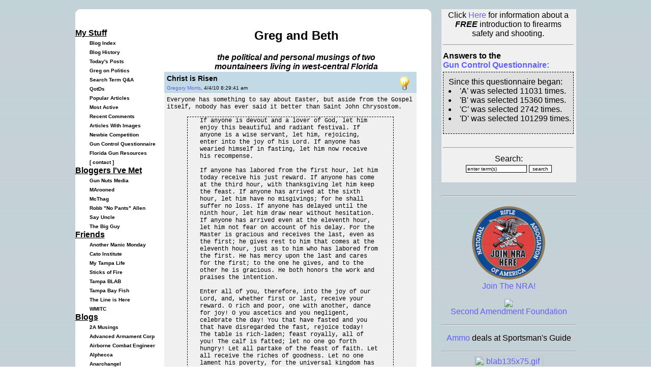

--- FILE ---
content_type: text/html; charset=ISO-8859-1
request_url: http://www.gregandbeth.com/blog/index.php?action=view&id=2280
body_size: 85342
content:
<html>
<head>
<meta name="verify-v1" content="yItNKDTW/oXI/Rg9g0S92KmnhfcL1a5tcNLqKGySfX8=" >
<META NAME="DESCRIPTION" CONTENT="West By God, Greg and Beth Morris's Personal Website, Florida-based pro-gun and second amendment rights blog">
<META NAME="KEYWORDS"    CONTENT="Morgantown, West Virginia, Florida, Gregory Morris, gregandbeth, 
      blog, image gallery, pictures, 
      Guns, Gun, SKS, Mosin Nagant, M44, Bersa, .380, pro-gun, Kel-Tec, .32, ACP, 7.62, 7.62x54, 7.62x39, mossberg, 12ga,
      2A, second amendment, liberty, freedom, rights, firearms, gun law">
<META http-equiv="Page-Enter" content="progid:DXImageTransform.Microsoft.GradientWipe(GradientSize=.50,wipeStyle=1,motion='forward')">
<title>{Greg and Beth}</title>
<link rel="stylesheet" href="/blog/templates/flat/template.blue.css" type="text/css">
<link rel="shortcut icon" href="/favicon.ico" type="image/x-icon">
<style type="text/css">
.hiddenBox {display:none; left:20px; position:relative;}
@media print {.hiddenBox {display:block;}}
.vBox {display:block}
@media print {.vBox {display:block}}
</style>
<script language="JavaScript" type="text/javascript">
<!-- //
function openClose(theID, theIDc) {
  if (document.getElementById(theID).style.display == "block")
  {
    document.getElementById(theID).style.display = "none";
    document.getElementById(theIDc).style.display = "block";
  }
  else
  {
    document.getElementById(theID).style.display = "block";
    document.getElementById(theIDc).style.display = "none";
  }
}
// -->
</script></head>
<body bgcolor="#ffffff" background="/images/theme/blog/background.gif" >
<table border="0" align="center" cellspacing="0" cellpadding="10"><tr valign="top"><td>
<table cellspacing="0" cellpadding="0" width="700" align="center" border="0">
  <tr valign="bottom">
      <td width="20"><img src="/images/theme/blog/ul1.gif" border="0"></td>
      <td width="100%"><img src="/images/theme/blog/clear.gif" border="0" width="660" height="20"></td>
      <td width="20"><img src="/images/theme/blog/ur1.gif"></td>
  </tr>
</table>
<table cellspacing="0" cellpadding="0" width="700" align="center" bgcolor="#FFFFFF" border="0">
<!--  <tr valign="top">
    <td><center><a href="/blog/aboutme.php"><img border="0" src="/images/aboutme.jpg"><br><font size="-2">About Me</a></font></center></td>
    <td colspan="2" align="left" nowrap><center><a href="/blog"><img border="0"
 src="/images/theme/blog/title.gif"></a></center></td>
  </tr> -->
  <tr>
    <td colspan="3" align="left">
	<table cellpadding="0" cellspacing="0">
	  <tr>
	    <td width="45">&nbsp;</td>
	    <td width="130" align="right"><img src="/images/theme/blog/clear.gif" width="130" height="10"></td>
	    <td align="center" width="525"></td>
          </tr>
	</table>
    </td>
  </tr>
</table>
<table cellspacing="0" cellpadding="0" width="700" border="0" align="center">
<tr>
  <td valign="top" nowrap bgcolor="#FFFFFF">
	<table cellspacing="0" cellpadding="0" width="100%" bgcolor="#FFFFFF" border="0">
	    <tr bgcolor="" nowrap align="left"><td><b class="textblackb"><u>My Stuff</u></b></td></tr>        <tr><td nowrap align="left"
                onmouseover="this.bgColor=\'#c2dae6\'"
                onmouseout="this.bgColor=\'#ffffff\'"
                onclick="document.location.href=\'/blog/\'">
        <a href="/blog/" >
        <li class="textwhite">
        <b class="textblackb"><font size="-3">&nbsp;&nbsp;Blog Index</font></b></a></td></tr>        <tr><td nowrap align="left"
                onmouseover="this.bgColor=\'#c2dae6\'"
                onmouseout="this.bgColor=\'#ffffff\'"
                onclick="document.location.href=\'/blog/index.php?action=history\'">
        <a href="/blog/index.php?action=history" >
        <li class="textwhite">
        <b class="textblackb"><font size="-3">&nbsp;&nbsp;Blog History</font></b></a></td></tr>        <tr><td nowrap align="left"
                onmouseover="this.bgColor=\'#c2dae6\'"
                onmouseout="this.bgColor=\'#ffffff\'"
                onclick="document.location.href=\'/blog/index.php?action=oneday&bdate=01-17-2026\'">
        <a href="/blog/index.php?action=oneday&bdate=01-17-2026" >
        <li class="textwhite">
        <b class="textblackb"><font size="-3">&nbsp;&nbsp;Today's Posts</font></b></a></td></tr>        <tr><td nowrap align="left"
                onmouseover="this.bgColor=\'#c2dae6\'"
                onmouseout="this.bgColor=\'#ffffff\'"
                onclick="document.location.href=\'/blog/index.php?action=search&searchString=Politics%28\'">
        <a href="/blog/index.php?action=search&searchString=Politics%28" >
        <li class="textwhite">
        <b class="textblackb"><font size="-3">&nbsp;&nbsp;Greg on Politics</font></b></a></td></tr>        <tr><td nowrap align="left"
                onmouseover="this.bgColor=\'#c2dae6\'"
                onmouseout="this.bgColor=\'#ffffff\'"
                onclick="document.location.href=\'/blog/index.php?action=search&searchString=Search+Term+Q%26A\'">
        <a href="/blog/index.php?action=search&searchString=Search+Term+Q%26A" >
        <li class="textwhite">
        <b class="textblackb"><font size="-3">&nbsp;&nbsp;Search Term Q&A</font></b></a></td></tr>        <tr><td nowrap align="left"
                onmouseover="this.bgColor=\'#c2dae6\'"
                onmouseout="this.bgColor=\'#ffffff\'"
                onclick="document.location.href=\'/blog/index.php?action=search&searchString=qotd:\'">
        <a href="/blog/index.php?action=search&searchString=qotd:" >
        <li class="textwhite">
        <b class="textblackb"><font size="-3">&nbsp;&nbsp;QotDs</font></b></a></td></tr>        <tr><td nowrap align="left"
                onmouseover="this.bgColor=\'#c2dae6\'"
                onmouseout="this.bgColor=\'#ffffff\'"
                onclick="document.location.href=\'/blog/index.php?action=top5\'">
        <a href="/blog/index.php?action=top5" >
        <li class="textwhite">
        <b class="textblackb"><font size="-3">&nbsp;&nbsp;Popular Articles</font></b></a></td></tr>        <tr><td nowrap align="left"
                onmouseover="this.bgColor=\'#c2dae6\'"
                onmouseout="this.bgColor=\'#ffffff\'"
                onclick="document.location.href=\'/blog/index.php?action=mostactive\'">
        <a href="/blog/index.php?action=mostactive" >
        <li class="textwhite">
        <b class="textblackb"><font size="-3">&nbsp;&nbsp;Most Active</font></b></a></td></tr>        <tr><td nowrap align="left"
                onmouseover="this.bgColor=\'#c2dae6\'"
                onmouseout="this.bgColor=\'#ffffff\'"
                onclick="document.location.href=\'/blog/index.php?action=recentcomments\'">
        <a href="/blog/index.php?action=recentcomments" >
        <li class="textwhite">
        <b class="textblackb"><font size="-3">&nbsp;&nbsp;Recent Comments</font></b></a></td></tr>        <tr><td nowrap align="left"
                onmouseover="this.bgColor=\'#c2dae6\'"
                onmouseout="this.bgColor=\'#ffffff\'"
                onclick="document.location.href=\'/blog/index.php?action=images\'">
        <a href="/blog/index.php?action=images" >
        <li class="textwhite">
        <b class="textblackb"><font size="-3">&nbsp;&nbsp;Articles With Images</font></b></a></td></tr>        <tr><td nowrap align="left"
                onmouseover="this.bgColor=\'#c2dae6\'"
                onmouseout="this.bgColor=\'#ffffff\'"
                onclick="document.location.href=\'/blog/newbie-competition.php\'">
        <a href="/blog/newbie-competition.php" >
        <li class="textwhite">
        <b class="textblackb"><font size="-3">&nbsp;&nbsp;Newbie Competition</font></b></a></td></tr>        <tr><td nowrap align="left"
                onmouseover="this.bgColor=\'#c2dae6\'"
                onmouseout="this.bgColor=\'#ffffff\'"
                onclick="document.location.href=\'/blog/gun-control-questions.php\'">
        <a href="/blog/gun-control-questions.php" >
        <li class="textwhite">
        <b class="textblackb"><font size="-3">&nbsp;&nbsp;Gun Control Questionnaire</font></b></a></td></tr>        <tr><td nowrap align="left"
                onmouseover="this.bgColor=\'#c2dae6\'"
                onmouseout="this.bgColor=\'#ffffff\'"
                onclick="document.location.href=\'/blog/flfirearms.php\'">
        <a href="/blog/flfirearms.php" >
        <li class="textwhite">
        <b class="textblackb"><font size="-3">&nbsp;&nbsp;Florida Gun Resources</font></b></a></td></tr>        <tr><td nowrap align="left"
                onmouseover="this.bgColor=\'#c2dae6\'"
                onmouseout="this.bgColor=\'#ffffff\'"
                onclick="document.location.href=\'mailto:gextyr{at}gmail{dot}com\'">
        <a href="mailto:gextyr{at}gmail{dot}com" >
        <li class="textwhite">
        <b class="textblackb"><font size="-3">&nbsp;&nbsp;<b>[</b> contact <b>]</b></font></b></a></td></tr>    <tr bgcolor="" nowrap align="left"><td><b class="textblackb"><u>Bloggers I've Met</u></b></td></tr>        <tr><td nowrap align="left"
                onmouseover="this.bgColor=\'#c2dae6\'"
                onmouseout="this.bgColor=\'#ffffff\'"
                onclick="document.location.href=\'http://gunnuts.net/\'">
        <a href="http://gunnuts.net/"  target="_new">
        <li class="textwhite">
        <b class="textblackb"><font size="-3">&nbsp;&nbsp;Gun Nuts Media</font></b></a></td></tr>        <tr><td nowrap align="left"
                onmouseover="this.bgColor=\'#c2dae6\'"
                onmouseout="this.bgColor=\'#ffffff\'"
                onclick="document.location.href=\'http://stuckinmassachusetts.blogspot.com\'">
        <a href="http://stuckinmassachusetts.blogspot.com"  target="_new">
        <li class="textwhite">
        <b class="textblackb"><font size="-3">&nbsp;&nbsp;MArooned</font></b></a></td></tr>        <tr><td nowrap align="left"
                onmouseover="this.bgColor=\'#c2dae6\'"
                onmouseout="this.bgColor=\'#ffffff\'"
                onclick="document.location.href=\'http://mcthag.livejournal.com/\'">
        <a href="http://mcthag.livejournal.com/"  target="_new">
        <li class="textwhite">
        <b class="textblackb"><font size="-3">&nbsp;&nbsp;McThag</font></b></a></td></tr>        <tr><td nowrap align="left"
                onmouseover="this.bgColor=\'#c2dae6\'"
                onmouseout="this.bgColor=\'#ffffff\'"
                onclick="document.location.href=\'http://blog.robballen.com\'">
        <a href="http://blog.robballen.com"  target="_new">
        <li class="textwhite">
        <b class="textblackb"><font size="-3">&nbsp;&nbsp;Robb "No Pants" Allen</font></b></a></td></tr>        <tr><td nowrap align="left"
                onmouseover="this.bgColor=\'#c2dae6\'"
                onmouseout="this.bgColor=\'#ffffff\'"
                onclick="document.location.href=\'http://www.saysuncle.com/\'">
        <a href="http://www.saysuncle.com/"  target="_new">
        <li class="textwhite">
        <b class="textblackb"><font size="-3">&nbsp;&nbsp;Say Uncle</font></b></a></td></tr>        <tr><td nowrap align="left"
                onmouseover="this.bgColor=\'#c2dae6\'"
                onmouseout="this.bgColor=\'#ffffff\'"
                onclick="document.location.href=\'http://l2uj.blogspot.com/\'">
        <a href="http://l2uj.blogspot.com/"  target="_new">
        <li class="textwhite">
        <b class="textblackb"><font size="-3">&nbsp;&nbsp;The Big Guy</font></b></a></td></tr>    <tr bgcolor="" nowrap align="left"><td><b class="textblackb"><u>Friends</u></b></td></tr>        <tr><td nowrap align="left"
                onmouseover="this.bgColor=\'#c2dae6\'"
                onmouseout="this.bgColor=\'#ffffff\'"
                onclick="document.location.href=\'http://www.anothermanicmonday.com/\'">
        <a href="http://www.anothermanicmonday.com/"  target="_new">
        <li class="textwhite">
        <b class="textblackb"><font size="-3">&nbsp;&nbsp;Another Manic Monday</font></b></a></td></tr>        <tr><td nowrap align="left"
                onmouseover="this.bgColor=\'#c2dae6\'"
                onmouseout="this.bgColor=\'#ffffff\'"
                onclick="document.location.href=\'http://www.cato-at-liberty.org/\'">
        <a href="http://www.cato-at-liberty.org/"  target="_new">
        <li class="textwhite">
        <b class="textblackb"><font size="-3">&nbsp;&nbsp;Cato Institute</font></b></a></td></tr>        <tr><td nowrap align="left"
                onmouseover="this.bgColor=\'#c2dae6\'"
                onmouseout="this.bgColor=\'#ffffff\'"
                onclick="document.location.href=\'http://www.mytampalife.com/\'">
        <a href="http://www.mytampalife.com/"  target="_new">
        <li class="textwhite">
        <b class="textblackb"><font size="-3">&nbsp;&nbsp;My Tampa Life</font></b></a></td></tr>        <tr><td nowrap align="left"
                onmouseover="this.bgColor=\'#c2dae6\'"
                onmouseout="this.bgColor=\'#ffffff\'"
                onclick="document.location.href=\'http://www.sticksoffire.com/\'">
        <a href="http://www.sticksoffire.com/"  target="_new">
        <li class="textwhite">
        <b class="textblackb"><font size="-3">&nbsp;&nbsp;Sticks of Fire</font></b></a></td></tr>        <tr><td nowrap align="left"
                onmouseover="this.bgColor=\'#c2dae6\'"
                onmouseout="this.bgColor=\'#ffffff\'"
                onclick="document.location.href=\'http://www.tampablab.com/\'">
        <a href="http://www.tampablab.com/"  target="_new">
        <li class="textwhite">
        <b class="textblackb"><font size="-3">&nbsp;&nbsp;Tampa BLAB</font></b></a></td></tr>        <tr><td nowrap align="left"
                onmouseover="this.bgColor=\'#c2dae6\'"
                onmouseout="this.bgColor=\'#ffffff\'"
                onclick="document.location.href=\'http://tampabayfish.com/\'">
        <a href="http://tampabayfish.com/"  target="_new">
        <li class="textwhite">
        <b class="textblackb"><font size="-3">&nbsp;&nbsp;Tampa Bay Fish</font></b></a></td></tr>        <tr><td nowrap align="left"
                onmouseover="this.bgColor=\'#c2dae6\'"
                onmouseout="this.bgColor=\'#ffffff\'"
                onclick="document.location.href=\'http://thelineishere.org/\'">
        <a href="http://thelineishere.org/"  target="_new">
        <li class="textwhite">
        <b class="textblackb"><font size="-3">&nbsp;&nbsp;The Line is Here</font></b></a></td></tr>        <tr><td nowrap align="left"
                onmouseover="this.bgColor=\'#c2dae6\'"
                onmouseout="this.bgColor=\'#ffffff\'"
                onclick="document.location.href=\'http://www.wemustignitethiscouch.com\'">
        <a href="http://www.wemustignitethiscouch.com"  target="_new">
        <li class="textwhite">
        <b class="textblackb"><font size="-3">&nbsp;&nbsp;WMITC</font></b></a></td></tr>    <tr bgcolor="" nowrap align="left"><td><b class="textblackb"><u>Blogs</u></b></td></tr>        <tr><td nowrap align="left"
                onmouseover="this.bgColor=\'#c2dae6\'"
                onmouseout="this.bgColor=\'#ffffff\'"
                onclick="document.location.href=\'http://2amusing.wordpress.com/\'">
        <a href="http://2amusing.wordpress.com/"  target="_new">
        <li class="textwhite">
        <b class="textblackb"><font size="-3">&nbsp;&nbsp;2A Musings</font></b></a></td></tr>        <tr><td nowrap align="left"
                onmouseover="this.bgColor=\'#c2dae6\'"
                onmouseout="this.bgColor=\'#ffffff\'"
                onclick="document.location.href=\'http://www.aacblog.com\'">
        <a href="http://www.aacblog.com"  target="_new">
        <li class="textwhite">
        <b class="textblackb"><font size="-3">&nbsp;&nbsp;Advanced Armament Corp</font></b></a></td></tr>        <tr><td nowrap align="left"
                onmouseover="this.bgColor=\'#c2dae6\'"
                onmouseout="this.bgColor=\'#ffffff\'"
                onclick="document.location.href=\'http://airbornecombatengineer.typepad.com\'">
        <a href="http://airbornecombatengineer.typepad.com"  target="_new">
        <li class="textwhite">
        <b class="textblackb"><font size="-3">&nbsp;&nbsp;Airborne Combat Engineer</font></b></a></td></tr>        <tr><td nowrap align="left"
                onmouseover="this.bgColor=\'#c2dae6\'"
                onmouseout="this.bgColor=\'#ffffff\'"
                onclick="document.location.href=\'http://www.alphecca.com\'">
        <a href="http://www.alphecca.com"  target="_new">
        <li class="textwhite">
        <b class="textblackb"><font size="-3">&nbsp;&nbsp;Alphecca</font></b></a></td></tr>        <tr><td nowrap align="left"
                onmouseover="this.bgColor=\'#c2dae6\'"
                onmouseout="this.bgColor=\'#ffffff\'"
                onclick="document.location.href=\'http://anarchangel.blogspot.com\'">
        <a href="http://anarchangel.blogspot.com"  target="_new">
        <li class="textwhite">
        <b class="textblackb"><font size="-3">&nbsp;&nbsp;Anarchangel</font></b></a></td></tr>        <tr><td nowrap align="left"
                onmouseover="this.bgColor=\'#c2dae6\'"
                onmouseout="this.bgColor=\'#ffffff\'"
                onclick="document.location.href=\'http://anothergunblog.blogspot.com/\'">
        <a href="http://anothergunblog.blogspot.com/"  target="_new">
        <li class="textwhite">
        <b class="textblackb"><font size="-3">&nbsp;&nbsp;Another Gun Blog</font></b></a></td></tr>        <tr><td nowrap align="left"
                onmouseover="this.bgColor=\'#c2dae6\'"
                onmouseout="this.bgColor=\'#ffffff\'"
                onclick="document.location.href=\'http://www.thedonovan.com/\'">
        <a href="http://www.thedonovan.com/"  target="_new">
        <li class="textwhite">
        <b class="textblackb"><font size="-3">&nbsp;&nbsp;Argghhh!!!</font></b></a></td></tr>        <tr><td nowrap align="left"
                onmouseover="this.bgColor=\'#c2dae6\'"
                onmouseout="this.bgColor=\'#ffffff\'"
                onclick="document.location.href=\'http://arizonarifleman.com/\'">
        <a href="http://arizonarifleman.com/"  target="_new">
        <li class="textwhite">
        <b class="textblackb"><font size="-3">&nbsp;&nbsp;Arizona Rifleman</font></b></a></td></tr>        <tr><td nowrap align="left"
                onmouseover="this.bgColor=\'#c2dae6\'"
                onmouseout="this.bgColor=\'#ffffff\'"
                onclick="document.location.href=\'http://armedcanadian.blogspot.com/\'">
        <a href="http://armedcanadian.blogspot.com/"  target="_new">
        <li class="textwhite">
        <b class="textblackb"><font size="-3">&nbsp;&nbsp;Armed Canadian</font></b></a></td></tr>        <tr><td nowrap align="left"
                onmouseover="this.bgColor=\'#c2dae6\'"
                onmouseout="this.bgColor=\'#ffffff\'"
                onclick="document.location.href=\'http://www.atomicnerds.com/\'">
        <a href="http://www.atomicnerds.com/"  target="_new">
        <li class="textwhite">
        <b class="textblackb"><font size="-3">&nbsp;&nbsp;Atomic Nerds</font></b></a></td></tr>        <tr><td nowrap align="left"
                onmouseover="this.bgColor=\'#c2dae6\'"
                onmouseout="this.bgColor=\'#ffffff\'"
                onclick="document.location.href=\'http://bayourenaissanceman.blogspot.com/\'">
        <a href="http://bayourenaissanceman.blogspot.com/"  target="_new">
        <li class="textwhite">
        <b class="textblackb"><font size="-3">&nbsp;&nbsp;Bayou Renaissance Man</font></b></a></td></tr>        <tr><td nowrap align="left"
                onmouseover="this.bgColor=\'#c2dae6\'"
                onmouseout="this.bgColor=\'#ffffff\'"
                onclick="document.location.href=\'http://billllsidlemind.blogspot.com/\'">
        <a href="http://billllsidlemind.blogspot.com/"  target="_new">
        <li class="textwhite">
        <b class="textblackb"><font size="-3">&nbsp;&nbsp;Billlls Idle Mind</font></b></a></td></tr>        <tr><td nowrap align="left"
                onmouseover="this.bgColor=\'#c2dae6\'"
                onmouseout="this.bgColor=\'#ffffff\'"
                onclick="document.location.href=\'http://www.blackmanwithagun.com/\'">
        <a href="http://www.blackmanwithagun.com/"  target="_new">
        <li class="textwhite">
        <b class="textblackb"><font size="-3">&nbsp;&nbsp;Black Man With A Gun</font></b></a></td></tr>        <tr><td nowrap align="left"
                onmouseover="this.bgColor=\'#c2dae6\'"
                onmouseout="this.bgColor=\'#ffffff\'"
                onclick="document.location.href=\'http://bluntobject.wordpress.com\'">
        <a href="http://bluntobject.wordpress.com"  target="_new">
        <li class="textwhite">
        <b class="textblackb"><font size="-3">&nbsp;&nbsp;Blunt Object</font></b></a></td></tr>        <tr><td nowrap align="left"
                onmouseover="this.bgColor=\'#c2dae6\'"
                onmouseout="this.bgColor=\'#ffffff\'"
                onclick="document.location.href=\'http://borepatch.blogspot.com\'">
        <a href="http://borepatch.blogspot.com"  target="_new">
        <li class="textwhite">
        <b class="textblackb"><font size="-3">&nbsp;&nbsp;Bore Patch</font></b></a></td></tr>        <tr><td nowrap align="left"
                onmouseover="this.bgColor=\'#c2dae6\'"
                onmouseout="this.bgColor=\'#ffffff\'"
                onclick="document.location.href=\'http://ontapblog.com/\'">
        <a href="http://ontapblog.com/"  target="_new">
        <li class="textwhite">
        <b class="textblackb"><font size="-3">&nbsp;&nbsp;Cam Edwards</font></b></a></td></tr>        <tr><td nowrap align="left"
                onmouseover="this.bgColor=\'#c2dae6\'"
                onmouseout="this.bgColor=\'#ffffff\'"
                onclick="document.location.href=\'http://sailorcurt.blogspot.com\'">
        <a href="http://sailorcurt.blogspot.com"  target="_new">
        <li class="textwhite">
        <b class="textblackb"><font size="-3">&nbsp;&nbsp;Captain of a Crew of One</font></b></a></td></tr>        <tr><td nowrap align="left"
                onmouseover="this.bgColor=\'#c2dae6\'"
                onmouseout="this.bgColor=\'#ffffff\'"
                onclick="document.location.href=\'http://catoninetales.wordpress.com/\'">
        <a href="http://catoninetales.wordpress.com/"  target="_new">
        <li class="textwhite">
        <b class="textblackb"><font size="-3">&nbsp;&nbsp;Cat O. Nine Tales</font></b></a></td></tr>        <tr><td nowrap align="left"
                onmouseover="this.bgColor=\'#c2dae6\'"
                onmouseout="this.bgColor=\'#ffffff\'"
                onclick="document.location.href=\'http://jerrythegeek.blogspot.com/\'">
        <a href="http://jerrythegeek.blogspot.com/"  target="_new">
        <li class="textwhite">
        <b class="textblackb"><font size="-3">&nbsp;&nbsp;Cogito Ergo Geek</font></b></a></td></tr>        <tr><td nowrap align="left"
                onmouseover="this.bgColor=\'#c2dae6\'"
                onmouseout="this.bgColor=\'#ffffff\'"
                onclick="document.location.href=\'http://www.coltcco.com\'">
        <a href="http://www.coltcco.com"  target="_new">
        <li class="textwhite">
        <b class="textblackb"><font size="-3">&nbsp;&nbsp;Colt CCO</font></b></a></td></tr>        <tr><td nowrap align="left"
                onmouseover="this.bgColor=\'#c2dae6\'"
                onmouseout="this.bgColor=\'#ffffff\'"
                onclick="document.location.href=\'http://street-pharmacy.blogspot.com/\'">
        <a href="http://street-pharmacy.blogspot.com/"  target="_new">
        <li class="textwhite">
        <b class="textblackb"><font size="-3">&nbsp;&nbsp;DiveMedic</font></b></a></td></tr>        <tr><td nowrap align="left"
                onmouseover="this.bgColor=\'#c2dae6\'"
                onmouseout="this.bgColor=\'#ffffff\'"
                onclick="document.location.href=\'http://firearmsandfreedom.com\'">
        <a href="http://firearmsandfreedom.com"  target="_new">
        <li class="textwhite">
        <b class="textblackb"><font size="-3">&nbsp;&nbsp;Firearms and Freedom</font></b></a></td></tr>        <tr><td nowrap align="left"
                onmouseover="this.bgColor=\'#c2dae6\'"
                onmouseout="this.bgColor=\'#ffffff\'"
                onclick="document.location.href=\'http://fromthebarrelofagun.blogspot.com\'">
        <a href="http://fromthebarrelofagun.blogspot.com"  target="_new">
        <li class="textwhite">
        <b class="textblackb"><font size="-3">&nbsp;&nbsp;From the Barrel of a Gun</font></b></a></td></tr>        <tr><td nowrap align="left"
                onmouseover="this.bgColor=\'#c2dae6\'"
                onmouseout="this.bgColor=\'#ffffff\'"
                onclick="document.location.href=\'http://geekwitha45.blogspot.com\'">
        <a href="http://geekwitha45.blogspot.com"  target="_new">
        <li class="textwhite">
        <b class="textblackb"><font size="-3">&nbsp;&nbsp;GeekWithA.45</font></b></a></td></tr>        <tr><td nowrap align="left"
                onmouseover="this.bgColor=\'#c2dae6\'"
                onmouseout="this.bgColor=\'#ffffff\'"
                onclick="document.location.href=\'http://www.geekswithguns.com/\'">
        <a href="http://www.geekswithguns.com/"  target="_new">
        <li class="textwhite">
        <b class="textblackb"><font size="-3">&nbsp;&nbsp;Geeks With Guns</font></b></a></td></tr>        <tr><td nowrap align="left"
                onmouseover="this.bgColor=\'#c2dae6\'"
                onmouseout="this.bgColor=\'#ffffff\'"
                onclick="document.location.href=\'http://greatbluewhale.blogspot.com/\'">
        <a href="http://greatbluewhale.blogspot.com/"  target="_new">
        <li class="textwhite">
        <b class="textblackb"><font size="-3">&nbsp;&nbsp;Great Blue Whale</font></b></a></td></tr>        <tr><td nowrap align="left"
                onmouseover="this.bgColor=\'#c2dae6\'"
                onmouseout="this.bgColor=\'#ffffff\'"
                onclick="document.location.href=\'http://planetofman.typepad.com/\'">
        <a href="http://planetofman.typepad.com/"  target="_new">
        <li class="textwhite">
        <b class="textblackb"><font size="-3">&nbsp;&nbsp;Gun Loving John</font></b></a></td></tr>        <tr><td nowrap align="left"
                onmouseover="this.bgColor=\'#c2dae6\'"
                onmouseout="this.bgColor=\'#ffffff\'"
                onclick="document.location.href=\'http://www.gunpundit.com\'">
        <a href="http://www.gunpundit.com"  target="_new">
        <li class="textwhite">
        <b class="textblackb"><font size="-3">&nbsp;&nbsp;Gun Pundit</font></b></a></td></tr>        <tr><td nowrap align="left"
                onmouseover="this.bgColor=\'#c2dae6\'"
                onmouseout="this.bgColor=\'#ffffff\'"
                onclick="document.location.href=\'http://www.guntrustlawyer.com/\'">
        <a href="http://www.guntrustlawyer.com/"  target="_new">
        <li class="textwhite">
        <b class="textblackb"><font size="-3">&nbsp;&nbsp;Gun Trust Lawyer</font></b></a></td></tr>        <tr><td nowrap align="left"
                onmouseover="this.bgColor=\'#c2dae6\'"
                onmouseout="this.bgColor=\'#ffffff\'"
                onclick="document.location.href=\'http://www.gunbloggers.com/\'">
        <a href="http://www.gunbloggers.com/"  target="_new">
        <li class="textwhite">
        <b class="textblackb"><font size="-3">&nbsp;&nbsp;GunBloggers</font></b></a></td></tr>        <tr><td nowrap align="left"
                onmouseover="this.bgColor=\'#c2dae6\'"
                onmouseout="this.bgColor=\'#ffffff\'"
                onclick="document.location.href=\'http://www.gunpowder-treason.com\'">
        <a href="http://www.gunpowder-treason.com"  target="_new">
        <li class="textwhite">
        <b class="textblackb"><font size="-3">&nbsp;&nbsp;Gunpowder Treason</font></b></a></td></tr>        <tr><td nowrap align="left"
                onmouseover="this.bgColor=\'#c2dae6\'"
                onmouseout="this.bgColor=\'#ffffff\'"
                onclick="document.location.href=\'http://gunsforsale.com/ghg/\'">
        <a href="http://gunsforsale.com/ghg/"  target="_new">
        <li class="textwhite">
        <b class="textblackb"><font size="-3">&nbsp;&nbsp;Guns, Holsters and Gear</font></b></a></td></tr>        <tr><td nowrap align="left"
                onmouseover="this.bgColor=\'#c2dae6\'"
                onmouseout="this.bgColor=\'#ffffff\'"
                onclick="document.location.href=\'http://www.hellinahandbasket.net/\'">
        <a href="http://www.hellinahandbasket.net/"  target="_new">
        <li class="textwhite">
        <b class="textblackb"><font size="-3">&nbsp;&nbsp;Hell in a Handbasket</font></b></a></td></tr>        <tr><td nowrap align="left"
                onmouseover="this.bgColor=\'#c2dae6\'"
                onmouseout="this.bgColor=\'#ffffff\'"
                onclick="document.location.href=\'http://mausersandmuffins.blogspot.com/\'">
        <a href="http://mausersandmuffins.blogspot.com/"  target="_new">
        <li class="textwhite">
        <b class="textblackb"><font size="-3">&nbsp;&nbsp;Home on the Range</font></b></a></td></tr>        <tr><td nowrap align="left"
                onmouseover="this.bgColor=\'#c2dae6\'"
                onmouseout="this.bgColor=\'#ffffff\'"
                onclick="document.location.href=\'http://blog.kariallen.com\'">
        <a href="http://blog.kariallen.com"  target="_new">
        <li class="textwhite">
        <b class="textblackb"><font size="-3">&nbsp;&nbsp;I don't sleep, I dream</font></b></a></td></tr>        <tr><td nowrap align="left"
                onmouseover="this.bgColor=\'#c2dae6\'"
                onmouseout="this.bgColor=\'#ffffff\'"
                onclick="document.location.href=\'http://johnrlott.tripod.com\'">
        <a href="http://johnrlott.tripod.com"  target="_new">
        <li class="textwhite">
        <b class="textblackb"><font size="-3">&nbsp;&nbsp;John Lott</font></b></a></td></tr>        <tr><td nowrap align="left"
                onmouseover="this.bgColor=\'#c2dae6\'"
                onmouseout="this.bgColor=\'#ffffff\'"
                onclick="document.location.href=\'http://orlandocriminallawyer.blogspot.com/\'">
        <a href="http://orlandocriminallawyer.blogspot.com/"  target="_new">
        <li class="textwhite">
        <b class="textblackb"><font size="-3">&nbsp;&nbsp;Jon H. Gutmacher</font></b></a></td></tr>        <tr><td nowrap align="left"
                onmouseover="this.bgColor=\'#c2dae6\'"
                onmouseout="this.bgColor=\'#ffffff\'"
                onclick="document.location.href=\'http://www.justinbuist.org/blog/\'">
        <a href="http://www.justinbuist.org/blog/"  target="_new">
        <li class="textwhite">
        <b class="textblackb"><font size="-3">&nbsp;&nbsp;Justin Buist</font></b></a></td></tr>        <tr><td nowrap align="left"
                onmouseover="this.bgColor=\'#c2dae6\'"
                onmouseout="this.bgColor=\'#ffffff\'"
                onclick="document.location.href=\'http://keepandbeararms.com\'">
        <a href="http://keepandbeararms.com"  target="_new">
        <li class="textwhite">
        <b class="textblackb"><font size="-3">&nbsp;&nbsp;Keep and Bear Arms</font></b></a></td></tr>        <tr><td nowrap align="left"
                onmouseover="this.bgColor=\'#c2dae6\'"
                onmouseout="this.bgColor=\'#ffffff\'"
                onclick="document.location.href=\'http://akeyboardanda45.blogspot.com/\'">
        <a href="http://akeyboardanda45.blogspot.com/"  target="_new">
        <li class="textwhite">
        <b class="textblackb"><font size="-3">&nbsp;&nbsp;Keyboard and a .45</font></b></a></td></tr>        <tr><td nowrap align="left"
                onmouseover="this.bgColor=\'#c2dae6\'"
                onmouseout="this.bgColor=\'#ffffff\'"
                onclick="document.location.href=\'http://thelawdogfiles.blogspot.com/\'">
        <a href="http://thelawdogfiles.blogspot.com/"  target="_new">
        <li class="textwhite">
        <b class="textblackb"><font size="-3">&nbsp;&nbsp;LawDog Files</font></b></a></td></tr>        <tr><td nowrap align="left"
                onmouseover="this.bgColor=\'#c2dae6\'"
                onmouseout="this.bgColor=\'#ffffff\'"
                onclick="document.location.href=\'http://libertygirl.org/\'">
        <a href="http://libertygirl.org/"  target="_new">
        <li class="textwhite">
        <b class="textblackb"><font size="-3">&nbsp;&nbsp;Liberty Girl</font></b></a></td></tr>        <tr><td nowrap align="left"
                onmouseover="this.bgColor=\'#c2dae6\'"
                onmouseout="this.bgColor=\'#ffffff\'"
                onclick="document.location.href=\'http://www.libertynews.org/\'">
        <a href="http://www.libertynews.org/"  target="_new">
        <li class="textwhite">
        <b class="textblackb"><font size="-3">&nbsp;&nbsp;Liberty News</font></b></a></td></tr>        <tr><td nowrap align="left"
                onmouseover="this.bgColor=\'#c2dae6\'"
                onmouseout="this.bgColor=\'#ffffff\'"
                onclick="document.location.href=\'http://thelibertyzone.com\'">
        <a href="http://thelibertyzone.com"  target="_new">
        <li class="textwhite">
        <b class="textblackb"><font size="-3">&nbsp;&nbsp;Liberty Zone</font></b></a></td></tr>        <tr><td nowrap align="left"
                onmouseover="this.bgColor=\'#c2dae6\'"
                onmouseout="this.bgColor=\'#ffffff\'"
                onclick="document.location.href=\'http://madrocketsci.blogspot.com/\'">
        <a href="http://madrocketsci.blogspot.com/"  target="_new">
        <li class="textwhite">
        <b class="textblackb"><font size="-3">&nbsp;&nbsp;Mad Rocket Scientist</font></b></a></td></tr>        <tr><td nowrap align="left"
                onmouseover="this.bgColor=\'#c2dae6\'"
                onmouseout="this.bgColor=\'#ffffff\'"
                onclick="document.location.href=\'http://michaelbane.blogspot.com/\'">
        <a href="http://michaelbane.blogspot.com/"  target="_new">
        <li class="textwhite">
        <b class="textblackb"><font size="-3">&nbsp;&nbsp;Michael Bane</font></b></a></td></tr>        <tr><td nowrap align="left"
                onmouseover="this.bgColor=\'#c2dae6\'"
                onmouseout="this.bgColor=\'#ffffff\'"
                onclick="document.location.href=\'http://evylrobot19.blogspot.com/\'">
        <a href="http://evylrobot19.blogspot.com/"  target="_new">
        <li class="textwhite">
        <b class="textblackb"><font size="-3">&nbsp;&nbsp;Michael's Soapbox</font></b></a></td></tr>        <tr><td nowrap align="left"
                onmouseover="this.bgColor=\'#c2dae6\'"
                onmouseout="this.bgColor=\'#ffffff\'"
                onclick="document.location.href=\'http://moveleft.org/\'">
        <a href="http://moveleft.org/"  target="_new">
        <li class="textwhite">
        <b class="textblackb"><font size="-3">&nbsp;&nbsp;Move Left?</font></b></a></td></tr>        <tr><td nowrap align="left"
                onmouseover="this.bgColor=\'#c2dae6\'"
                onmouseout="this.bgColor=\'#ffffff\'"
                onclick="document.location.href=\'http://mrcompletely.blogspot.com\'">
        <a href="http://mrcompletely.blogspot.com"  target="_new">
        <li class="textwhite">
        <b class="textblackb"><font size="-3">&nbsp;&nbsp;Mr. Completely</font></b></a></td></tr>        <tr><td nowrap align="left"
                onmouseover="this.bgColor=\'#c2dae6\'"
                onmouseout="this.bgColor=\'#ffffff\'"
                onclick="document.location.href=\'http://www.nrablog.com\'">
        <a href="http://www.nrablog.com"  target="_new">
        <li class="textwhite">
        <b class="textblackb"><font size="-3">&nbsp;&nbsp;NRA Blog</font></b></a></td></tr>        <tr><td nowrap align="left"
                onmouseover="this.bgColor=\'#c2dae6\'"
                onmouseout="this.bgColor=\'#ffffff\'"
                onclick="document.location.href=\'http://jovianthunderbolt.blogspot.com\'">
        <a href="http://jovianthunderbolt.blogspot.com"  target="_new">
        <li class="textwhite">
        <b class="textblackb"><font size="-3">&nbsp;&nbsp;New Jovian Thunderbolt</font></b></a></td></tr>        <tr><td nowrap align="left"
                onmouseover="this.bgColor=\'#c2dae6\'"
                onmouseout="this.bgColor=\'#ffffff\'"
                onclick="document.location.href=\'http://ninthstage.com\'">
        <a href="http://ninthstage.com"  target="_new">
        <li class="textwhite">
        <b class="textblackb"><font size="-3">&nbsp;&nbsp;Ninth Stage</font></b></a></td></tr>        <tr><td nowrap align="left"
                onmouseover="this.bgColor=\'#c2dae6\'"
                onmouseout="this.bgColor=\'#ffffff\'"
                onclick="document.location.href=\'http://massbackwards.blogspot.com/\'">
        <a href="http://massbackwards.blogspot.com/"  target="_new">
        <li class="textwhite">
        <b class="textblackb"><font size="-3">&nbsp;&nbsp;No Looking Backwards</font></b></a></td></tr>        <tr><td nowrap align="left"
                onmouseover="this.bgColor=\'#c2dae6\'"
                onmouseout="this.bgColor=\'#ffffff\'"
                onclick="document.location.href=\'http://armsandthelaw.com\'">
        <a href="http://armsandthelaw.com"  target="_new">
        <li class="textwhite">
        <b class="textblackb"><font size="-3">&nbsp;&nbsp;Of Arms & the Law</font></b></a></td></tr>        <tr><td nowrap align="left"
                onmouseover="this.bgColor=\'#c2dae6\'"
                onmouseout="this.bgColor=\'#ffffff\'"
                onclick="document.location.href=\'http://planettracy.typepad.com\'">
        <a href="http://planettracy.typepad.com"  target="_new">
        <li class="textwhite">
        <b class="textblackb"><font size="-3">&nbsp;&nbsp;Pretty Pistolera</font></b></a></td></tr>        <tr><td nowrap align="left"
                onmouseover="this.bgColor=\'#c2dae6\'"
                onmouseout="this.bgColor=\'#ffffff\'"
                onclick="document.location.href=\'http://therighttobeararms.info/\'">
        <a href="http://therighttobeararms.info/"  target="_new">
        <li class="textwhite">
        <b class="textblackb"><font size="-3">&nbsp;&nbsp;Right to Bear Arms</font></b></a></td></tr>        <tr><td nowrap align="left"
                onmouseover="this.bgColor=\'#c2dae6\'"
                onmouseout="this.bgColor=\'#ffffff\'"
                onclick="document.location.href=\'http://rustmeister.blogspot.com\'">
        <a href="http://rustmeister.blogspot.com"  target="_new">
        <li class="textwhite">
        <b class="textblackb"><font size="-3">&nbsp;&nbsp;Rustmeister's Alehouse</font></b></a></td></tr>        <tr><td nowrap align="left"
                onmouseover="this.bgColor=\'#c2dae6\'"
                onmouseout="this.bgColor=\'#ffffff\'"
                onclick="document.location.href=\'http://blog.vcdl.org/index.php\'">
        <a href="http://blog.vcdl.org/index.php"  target="_new">
        <li class="textwhite">
        <b class="textblackb"><font size="-3">&nbsp;&nbsp;Sentinel</font></b></a></td></tr>        <tr><td nowrap align="left"
                onmouseover="this.bgColor=\'#c2dae6\'"
                onmouseout="this.bgColor=\'#ffffff\'"
                onclick="document.location.href=\'http://shootingmessengers.blogspot.com/\'">
        <a href="http://shootingmessengers.blogspot.com/"  target="_new">
        <li class="textwhite">
        <b class="textblackb"><font size="-3">&nbsp;&nbsp;Shooting the Messenger</font></b></a></td></tr>        <tr><td nowrap align="left"
                onmouseover="this.bgColor=\'#c2dae6\'"
                onmouseout="this.bgColor=\'#ffffff\'"
                onclick="document.location.href=\'http://smallestminority.blogspot.com/\'">
        <a href="http://smallestminority.blogspot.com/"  target="_new">
        <li class="textwhite">
        <b class="textblackb"><font size="-3">&nbsp;&nbsp;Smallest Minority</font></b></a></td></tr>        <tr><td nowrap align="left"
                onmouseover="this.bgColor=\'#c2dae6\'"
                onmouseout="this.bgColor=\'#ffffff\'"
                onclick="document.location.href=\'http://www.snowflakesinhell.com\'">
        <a href="http://www.snowflakesinhell.com"  target="_new">
        <li class="textwhite">
        <b class="textblackb"><font size="-3">&nbsp;&nbsp;Snowflakes In Hell</font></b></a></td></tr>        <tr><td nowrap align="left"
                onmouseover="this.bgColor=\'#c2dae6\'"
                onmouseout="this.bgColor=\'#ffffff\'"
                onclick="document.location.href=\'http://somewhatintelligent.blogspot.com/\'">
        <a href="http://somewhatintelligent.blogspot.com/"  target="_new">
        <li class="textwhite">
        <b class="textblackb"><font size="-3">&nbsp;&nbsp;Somewhat Intelligent</font></b></a></td></tr>        <tr><td nowrap align="left"
                onmouseover="this.bgColor=\'#c2dae6\'"
                onmouseout="this.bgColor=\'#ffffff\'"
                onclick="document.location.href=\'http://griptheweasel.blogspot.com/\'">
        <a href="http://griptheweasel.blogspot.com/"  target="_new">
        <li class="textwhite">
        <b class="textblackb"><font size="-3">&nbsp;&nbsp;Steve's Blog</font></b></a></td></tr>        <tr><td nowrap align="left"
                onmouseover="this.bgColor=\'#c2dae6\'"
                onmouseout="this.bgColor=\'#ffffff\'"
                onclick="document.location.href=\'http://wheelgun.blogspot.com\'">
        <a href="http://wheelgun.blogspot.com"  target="_new">
        <li class="textwhite">
        <b class="textblackb"><font size="-3">&nbsp;&nbsp;TFS Magnum</font></b></a></td></tr>        <tr><td nowrap align="left"
                onmouseover="this.bgColor=\'#c2dae6\'"
                onmouseout="this.bgColor=\'#ffffff\'"
                onclick="document.location.href=\'http://www.gunsandhunting.com/forum/blog/edfriedman2/\'">
        <a href="http://www.gunsandhunting.com/forum/blog/edfriedman2/"  target="_new">
        <li class="textwhite">
        <b class="textblackb"><font size="-3">&nbsp;&nbsp;Tell Me Why?</font></b></a></td></tr>        <tr><td nowrap align="left"
                onmouseover="this.bgColor=\'#c2dae6\'"
                onmouseout="this.bgColor=\'#ffffff\'"
                onclick="document.location.href=\'http://www.thebitchgirls.us/\'">
        <a href="http://www.thebitchgirls.us/"  target="_new">
        <li class="textwhite">
        <b class="textblackb"><font size="-3">&nbsp;&nbsp;The Bitch Girls</font></b></a></td></tr>        <tr><td nowrap align="left"
                onmouseover="this.bgColor=\'#c2dae6\'"
                onmouseout="this.bgColor=\'#ffffff\'"
                onclick="document.location.href=\'http://thebredafallacy.blogspot.com\'">
        <a href="http://thebredafallacy.blogspot.com"  target="_new">
        <li class="textwhite">
        <b class="textblackb"><font size="-3">&nbsp;&nbsp;The Breda Fallacy</font></b></a></td></tr>        <tr><td nowrap align="left"
                onmouseover="this.bgColor=\'#c2dae6\'"
                onmouseout="this.bgColor=\'#ffffff\'"
                onclick="document.location.href=\'http://www.countertopchronicles.com\'">
        <a href="http://www.countertopchronicles.com"  target="_new">
        <li class="textwhite">
        <b class="textblackb"><font size="-3">&nbsp;&nbsp;The Countertop Chronicles</font></b></a></td></tr>        <tr><td nowrap align="left"
                onmouseover="this.bgColor=\'#c2dae6\'"
                onmouseout="this.bgColor=\'#ffffff\'"
                onclick="document.location.href=\'http://thefirearmblog.com/blog/\'">
        <a href="http://thefirearmblog.com/blog/"  target="_new">
        <li class="textwhite">
        <b class="textblackb"><font size="-3">&nbsp;&nbsp;The Firearm Blog</font></b></a></td></tr>        <tr><td nowrap align="left"
                onmouseover="this.bgColor=\'#c2dae6\'"
                onmouseout="this.bgColor=\'#ffffff\'"
                onclick="document.location.href=\'http://www.thegunblogs.com\'">
        <a href="http://www.thegunblogs.com"  target="_new">
        <li class="textwhite">
        <b class="textblackb"><font size="-3">&nbsp;&nbsp;The Gun Blogs</font></b></a></td></tr>        <tr><td nowrap align="left"
                onmouseover="this.bgColor=\'#c2dae6\'"
                onmouseout="this.bgColor=\'#ffffff\'"
                onclick="document.location.href=\'http://thelibertysphere.blogspot.com/\'">
        <a href="http://thelibertysphere.blogspot.com/"  target="_new">
        <li class="textwhite">
        <b class="textblackb"><font size="-3">&nbsp;&nbsp;The Liberty Sphere</font></b></a></td></tr>        <tr><td nowrap align="left"
                onmouseover="this.bgColor=\'#c2dae6\'"
                onmouseout="this.bgColor=\'#ffffff\'"
                onclick="document.location.href=\'http://madhatter907.blogspot.com\'">
        <a href="http://madhatter907.blogspot.com"  target="_new">
        <li class="textwhite">
        <b class="textblackb"><font size="-3">&nbsp;&nbsp;The Mad Hatter</font></b></a></td></tr>        <tr><td nowrap align="left"
                onmouseover="this.bgColor=\'#c2dae6\'"
                onmouseout="this.bgColor=\'#ffffff\'"
                onclick="document.location.href=\'http://therealgunguys.com/\'">
        <a href="http://therealgunguys.com/"  target="_new">
        <li class="textwhite">
        <b class="textblackb"><font size="-3">&nbsp;&nbsp;The Real Gun Guys</font></b></a></td></tr>        <tr><td nowrap align="left"
                onmouseover="this.bgColor=\'#c2dae6\'"
                onmouseout="this.bgColor=\'#ffffff\'"
                onclick="document.location.href=\'http://www.theshootist.net\'">
        <a href="http://www.theshootist.net"  target="_new">
        <li class="textwhite">
        <b class="textblackb"><font size="-3">&nbsp;&nbsp;The Shootist</font></b></a></td></tr>        <tr><td nowrap align="left"
                onmouseover="this.bgColor=\'#c2dae6\'"
                onmouseout="this.bgColor=\'#ffffff\'"
                onclick="document.location.href=\'http://thewhitedsepulchre.blogspot.com/\'">
        <a href="http://thewhitedsepulchre.blogspot.com/"  target="_new">
        <li class="textwhite">
        <b class="textblackb"><font size="-3">&nbsp;&nbsp;The Whited Sepulchre</font></b></a></td></tr>        <tr><td nowrap align="left"
                onmouseover="this.bgColor=\'#c2dae6\'"
                onmouseout="this.bgColor=\'#ffffff\'"
                onclick="document.location.href=\'http://triggerfinger.org\'">
        <a href="http://triggerfinger.org"  target="_new">
        <li class="textwhite">
        <b class="textblackb"><font size="-3">&nbsp;&nbsp;Trigger Finger</font></b></a></td></tr>        <tr><td nowrap align="left"
                onmouseover="this.bgColor=\'#c2dae6\'"
                onmouseout="this.bgColor=\'#ffffff\'"
                onclick="document.location.href=\'http://blog.joehuffman.org/\'">
        <a href="http://blog.joehuffman.org/"  target="_new">
        <li class="textwhite">
        <b class="textblackb"><font size="-3">&nbsp;&nbsp;View From NC Idaho</font></b></a></td></tr>        <tr><td nowrap align="left"
                onmouseover="this.bgColor=\'#c2dae6\'"
                onmouseout="this.bgColor=\'#ffffff\'"
                onclick="document.location.href=\'http://booksbikesboomsticks.blogspot.com/\'">
        <a href="http://booksbikesboomsticks.blogspot.com/"  target="_new">
        <li class="textwhite">
        <b class="textblackb"><font size="-3">&nbsp;&nbsp;View From The Porch</font></b></a></td></tr>        <tr><td nowrap align="left"
                onmouseover="this.bgColor=\'#c2dae6\'"
                onmouseout="this.bgColor=\'#ffffff\'"
                onclick="document.location.href=\'http://www.volokh.com/\'">
        <a href="http://www.volokh.com/"  target="_new">
        <li class="textwhite">
        <b class="textblackb"><font size="-3">&nbsp;&nbsp;Volokh Conspiracy</font></b></a></td></tr>        <tr><td nowrap align="left"
                onmouseover="this.bgColor=\'#c2dae6\'"
                onmouseout="this.bgColor=\'#ffffff\'"
                onclick="document.location.href=\'http://wasted_electrons.blogspot.com/\'">
        <a href="http://wasted_electrons.blogspot.com/"  target="_new">
        <li class="textwhite">
        <b class="textblackb"><font size="-3">&nbsp;&nbsp;Wasted Electrons</font></b></a></td></tr>    <tr bgcolor="" nowrap align="left"><td><b class="textblackb"><u>2A/Firearm Info</u></b></td></tr>        <tr><td nowrap align="left"
                onmouseover="this.bgColor=\'#c2dae6\'"
                onmouseout="this.bgColor=\'#ffffff\'"
                onclick="document.location.href=\'http://www.floridafirearmslaw.com/\'">
        <a href="http://www.floridafirearmslaw.com/"  target="_new">
        <li class="textwhite">
        <b class="textblackb"><font size="-3">&nbsp;&nbsp;Florida Firearms Law</font></b></a></td></tr>        <tr><td nowrap align="left"
                onmouseover="this.bgColor=\'#c2dae6\'"
                onmouseout="this.bgColor=\'#ffffff\'"
                onclick="document.location.href=\'http://gunfacts.info/\'">
        <a href="http://gunfacts.info/"  target="_new">
        <li class="textwhite">
        <b class="textblackb"><font size="-3">&nbsp;&nbsp;Gun Facts</font></b></a></td></tr>        <tr><td nowrap align="left"
                onmouseover="this.bgColor=\'#c2dae6\'"
                onmouseout="this.bgColor=\'#ffffff\'"
                onclick="document.location.href=\'http://www.gunlawnews.org/\'">
        <a href="http://www.gunlawnews.org/"  target="_new">
        <li class="textwhite">
        <b class="textblackb"><font size="-3">&nbsp;&nbsp;Gun Law News</font></b></a></td></tr>        <tr><td nowrap align="left"
                onmouseover="this.bgColor=\'#c2dae6\'"
                onmouseout="this.bgColor=\'#ffffff\'"
                onclick="document.location.href=\'http://www.gunlaws.com\'">
        <a href="http://www.gunlaws.com"  target="_new">
        <li class="textwhite">
        <b class="textblackb"><font size="-3">&nbsp;&nbsp;Gun Laws</font></b></a></td></tr>        <tr><td nowrap align="left"
                onmouseover="this.bgColor=\'#c2dae6\'"
                onmouseout="this.bgColor=\'#ffffff\'"
                onclick="document.location.href=\'http://www.gunblast.com/index.html\'">
        <a href="http://www.gunblast.com/index.html"  target="_new">
        <li class="textwhite">
        <b class="textblackb"><font size="-3">&nbsp;&nbsp;GunBlast</font></b></a></td></tr>        <tr><td nowrap align="left"
                onmouseover="this.bgColor=\'#c2dae6\'"
                onmouseout="this.bgColor=\'#ffffff\'"
                onclick="document.location.href=\'http://www.guncite.com\'">
        <a href="http://www.guncite.com"  target="_new">
        <li class="textwhite">
        <b class="textblackb"><font size="-3">&nbsp;&nbsp;GunCite</font></b></a></td></tr>        <tr><td nowrap align="left"
                onmouseover="this.bgColor=\'#c2dae6\'"
                onmouseout="this.bgColor=\'#ffffff\'"
                onclick="document.location.href=\'http://www.handgunlaw.us\'">
        <a href="http://www.handgunlaw.us"  target="_new">
        <li class="textwhite">
        <b class="textblackb"><font size="-3">&nbsp;&nbsp;Handgun Law</font></b></a></td></tr>        <tr><td nowrap align="left"
                onmouseover="this.bgColor=\'#c2dae6\'"
                onmouseout="this.bgColor=\'#ffffff\'"
                onclick="document.location.href=\'http://www.nranews.com\'">
        <a href="http://www.nranews.com"  target="_new">
        <li class="textwhite">
        <b class="textblackb"><font size="-3">&nbsp;&nbsp;NRA News</font></b></a></td></tr>        <tr><td nowrap align="left"
                onmouseover="this.bgColor=\'#c2dae6\'"
                onmouseout="this.bgColor=\'#ffffff\'"
                onclick="document.location.href=\'http://usacarry.com/\'">
        <a href="http://usacarry.com/"  target="_new">
        <li class="textwhite">
        <b class="textblackb"><font size="-3">&nbsp;&nbsp;USA Carry</font></b></a></td></tr>        <tr><td nowrap align="left"
                onmouseover="this.bgColor=\'#c2dae6\'"
                onmouseout="this.bgColor=\'#ffffff\'"
                onclick="document.location.href=\'http://en.wikipedia.org/wiki/Second_Amendment_to_the_United_States_Constitution\'">
        <a href="http://en.wikipedia.org/wiki/Second_Amendment_to_the_United_States_Constitution"  target="_new">
        <li class="textwhite">
        <b class="textblackb"><font size="-3">&nbsp;&nbsp;Wiki Entry</font></b></a></td></tr>      
<tr>
  <td colspan="2" nowrap align="center">
  <hr>
  </td>
</tr>
<tr><td><b>Previous Entries</b></td></tr>
<tr><td align="left"><b>&nbsp;&nbsp;2015</b></td></tr><tr>
  <td>&nbsp;&nbsp;&nbsp;
    <font size="-2"><a href="/blog/index.php?action=datelist&monYear=September '15">Sep</a></font>
  </td>
</tr><tr><td align="left"><b>&nbsp;&nbsp;2012</b></td></tr><tr>
  <td>&nbsp;&nbsp;&nbsp;
    <font size="-2"><a href="/blog/index.php?action=datelist&monYear=May '12">May</a></font>
  </td>
</tr><tr>
  <td>&nbsp;&nbsp;&nbsp;
    <font size="-2"><a href="/blog/index.php?action=datelist&monYear=April '12">Apr</a></font>
  </td>
</tr><tr>
  <td>&nbsp;&nbsp;&nbsp;
    <font size="-2"><a href="/blog/index.php?action=datelist&monYear=March '12">Mar</a></font>
  </td>
</tr><tr>
  <td>&nbsp;&nbsp;&nbsp;
    <font size="-2"><a href="/blog/index.php?action=datelist&monYear=February '12">Feb</a></font>
  </td>
</tr><tr><td align="left"><b>&nbsp;&nbsp;2011</b></td></tr><tr>
  <td>&nbsp;&nbsp;&nbsp;
    <font size="-2"><a href="/blog/index.php?action=datelist&monYear=December '11">Dec</a></font>
  </td>
</tr><tr>
  <td>&nbsp;&nbsp;&nbsp;
    <font size="-2"><a href="/blog/index.php?action=datelist&monYear=November '11">Nov</a></font>
  </td>
</tr><tr>
  <td>&nbsp;&nbsp;&nbsp;
    <font size="-2"><a href="/blog/index.php?action=datelist&monYear=October '11">Oct</a></font>
  </td>
</tr><tr>
  <td>&nbsp;&nbsp;&nbsp;
    <font size="-2"><a href="/blog/index.php?action=datelist&monYear=August '11">Aug</a></font>
  </td>
</tr><tr>
  <td>&nbsp;&nbsp;&nbsp;
    <font size="-2"><a href="/blog/index.php?action=datelist&monYear=July '11">Jul</a></font>
  </td>
</tr><tr>
  <td>&nbsp;&nbsp;&nbsp;
    <font size="-2"><a href="/blog/index.php?action=datelist&monYear=June '11">Jun</a></font>
  </td>
</tr><tr>
  <td>&nbsp;&nbsp;&nbsp;
    <font size="-1"><a href="/blog/index.php?action=datelist&monYear=May '11">May</a></font>
  </td>
</tr><tr>
  <td>&nbsp;&nbsp;&nbsp;
    <font size="-2"><a href="/blog/index.php?action=datelist&monYear=April '11">Apr</a></font>
  </td>
</tr><tr>
  <td>&nbsp;&nbsp;&nbsp;
    <font size="-2"><a href="/blog/index.php?action=datelist&monYear=March '11">Mar</a></font>
  </td>
</tr><tr>
  <td>&nbsp;&nbsp;&nbsp;
    <font size="-2"><a href="/blog/index.php?action=datelist&monYear=February '11">Feb</a></font>
  </td>
</tr><tr>
  <td>&nbsp;&nbsp;&nbsp;
    <font size="-2"><a href="/blog/index.php?action=datelist&monYear=January '11">Jan</a></font>
  </td>
</tr><tr><td align="left"><b>&nbsp;&nbsp;2010</b></td></tr><tr>
  <td>&nbsp;&nbsp;&nbsp;
    <font size="-2"><a href="/blog/index.php?action=datelist&monYear=December '10">Dec</a></font>
  </td>
</tr><tr>
  <td>&nbsp;&nbsp;&nbsp;
    <font size="-1"><a href="/blog/index.php?action=datelist&monYear=November '10">Nov</a></font>
  </td>
</tr><tr>
  <td>&nbsp;&nbsp;&nbsp;
    <font size="-1"><a href="/blog/index.php?action=datelist&monYear=October '10">Oct</a></font>
  </td>
</tr><tr>
  <td>&nbsp;&nbsp;&nbsp;
    <font size="-2"><a href="/blog/index.php?action=datelist&monYear=September '10">Sep</a></font>
  </td>
</tr><tr>
  <td>&nbsp;&nbsp;&nbsp;
    <font size="-2"><a href="/blog/index.php?action=datelist&monYear=August '10">Aug</a></font>
  </td>
</tr><tr>
  <td>&nbsp;&nbsp;&nbsp;
    <font size="-2"><a href="/blog/index.php?action=datelist&monYear=July '10">Jul</a></font>
  </td>
</tr><tr>
  <td>&nbsp;&nbsp;&nbsp;
    <font size="-1"><a href="/blog/index.php?action=datelist&monYear=June '10">Jun</a></font>
  </td>
</tr><tr>
  <td>&nbsp;&nbsp;&nbsp;
    <font size="-1"><a href="/blog/index.php?action=datelist&monYear=May '10">May</a></font>
  </td>
</tr><tr>
  <td>&nbsp;&nbsp;&nbsp;
    <font size="-2"><a href="/blog/index.php?action=datelist&monYear=April '10">Apr</a></font>
  </td>
</tr><tr>
  <td>&nbsp;&nbsp;&nbsp;
    <font size="-1"><a href="/blog/index.php?action=datelist&monYear=March '10">Mar</a></font>
  </td>
</tr><tr>
  <td>&nbsp;&nbsp;&nbsp;
    <font size="-1"><a href="/blog/index.php?action=datelist&monYear=February '10">Feb</a></font>
  </td>
</tr><tr>
  <td>&nbsp;&nbsp;&nbsp;
    <font size="-1"><a href="/blog/index.php?action=datelist&monYear=January '10">Jan</a></font>
  </td>
</tr><tr><td align="left"><b>&nbsp;&nbsp;2009</b></td></tr><tr>
  <td>&nbsp;&nbsp;&nbsp;
    <font size="-1"><a href="/blog/index.php?action=datelist&monYear=December '09">Dec</a></font>
  </td>
</tr><tr>
  <td>&nbsp;&nbsp;&nbsp;
    <font size="-1"><a href="/blog/index.php?action=datelist&monYear=November '09">Nov</a></font>
  </td>
</tr><tr>
  <td>&nbsp;&nbsp;&nbsp;
    <font size="-1"><a href="/blog/index.php?action=datelist&monYear=October '09">Oct</a></font>
  </td>
</tr><tr>
  <td>&nbsp;&nbsp;&nbsp;
    <font size="-1"><a href="/blog/index.php?action=datelist&monYear=September '09">Sep</a></font>
  </td>
</tr><tr>
  <td>&nbsp;&nbsp;&nbsp;
    <font size="-1"><a href="/blog/index.php?action=datelist&monYear=August '09">Aug</a></font>
  </td>
</tr><tr>
  <td>&nbsp;&nbsp;&nbsp;
    <font size="-1"><a href="/blog/index.php?action=datelist&monYear=July '09">Jul</a></font>
  </td>
</tr><tr>
  <td>&nbsp;&nbsp;&nbsp;
    <font size="-1"><a href="/blog/index.php?action=datelist&monYear=June '09">Jun</a></font>
  </td>
</tr><tr>
  <td>&nbsp;&nbsp;&nbsp;
    <font size="-1"><a href="/blog/index.php?action=datelist&monYear=May '09">May</a></font>
  </td>
</tr><tr>
  <td>&nbsp;&nbsp;&nbsp;
    <font size="-1"><a href="/blog/index.php?action=datelist&monYear=April '09">Apr</a></font>
  </td>
</tr><tr>
  <td>&nbsp;&nbsp;&nbsp;
    <font size="-1"><a href="/blog/index.php?action=datelist&monYear=March '09">Mar</a></font>
  </td>
</tr><tr>
  <td>&nbsp;&nbsp;&nbsp;
    <font size="-1"><a href="/blog/index.php?action=datelist&monYear=February '09">Feb</a></font>
  </td>
</tr><tr>
  <td>&nbsp;&nbsp;&nbsp;
    <font size="+2"><a href="/blog/index.php?action=datelist&monYear=January '09">Jan</a></font>
  </td>
</tr><tr><td align="left"><b>&nbsp;&nbsp;2008</b></td></tr><tr>
  <td>&nbsp;&nbsp;&nbsp;
    <font size="+2"><a href="/blog/index.php?action=datelist&monYear=December '08">Dec</a></font>
  </td>
</tr><tr>
  <td>&nbsp;&nbsp;&nbsp;
    <font size="+0"><a href="/blog/index.php?action=datelist&monYear=November '08">Nov</a></font>
  </td>
</tr><tr>
  <td>&nbsp;&nbsp;&nbsp;
    <font size="+3"><a href="/blog/index.php?action=datelist&monYear=October '08">Oct</a></font>
  </td>
</tr><tr>
  <td>&nbsp;&nbsp;&nbsp;
    <font size="+3"><a href="/blog/index.php?action=datelist&monYear=September '08">Sep</a></font>
  </td>
</tr><tr>
  <td>&nbsp;&nbsp;&nbsp;
    <font size="+2"><a href="/blog/index.php?action=datelist&monYear=August '08">Aug</a></font>
  </td>
</tr><tr>
  <td>&nbsp;&nbsp;&nbsp;
    <font size="+2"><a href="/blog/index.php?action=datelist&monYear=July '08">Jul</a></font>
  </td>
</tr><tr>
  <td>&nbsp;&nbsp;&nbsp;
    <font size="+0"><a href="/blog/index.php?action=datelist&monYear=June '08">Jun</a></font>
  </td>
</tr><tr>
  <td>&nbsp;&nbsp;&nbsp;
    <font size="+3"><a href="/blog/index.php?action=datelist&monYear=May '08">May</a></font>
  </td>
</tr><tr>
  <td>&nbsp;&nbsp;&nbsp;
    <font size="+3"><a href="/blog/index.php?action=datelist&monYear=April '08">Apr</a></font>
  </td>
</tr><tr>
  <td>&nbsp;&nbsp;&nbsp;
    <font size="+2"><a href="/blog/index.php?action=datelist&monYear=March '08">Mar</a></font>
  </td>
</tr><tr>
  <td>&nbsp;&nbsp;&nbsp;
    <font size="+0"><a href="/blog/index.php?action=datelist&monYear=February '08">Feb</a></font>
  </td>
</tr><tr>
  <td>&nbsp;&nbsp;&nbsp;
    <font size="+0"><a href="/blog/index.php?action=datelist&monYear=January '08">Jan</a></font>
  </td>
</tr><tr><td align="left"><b>&nbsp;&nbsp;2007</b></td></tr><tr>
  <td>&nbsp;&nbsp;&nbsp;
    <font size="+0"><a href="/blog/index.php?action=datelist&monYear=December '07">Dec</a></font>
  </td>
</tr><tr>
  <td>&nbsp;&nbsp;&nbsp;
    <font size="+0"><a href="/blog/index.php?action=datelist&monYear=November '07">Nov</a></font>
  </td>
</tr><tr>
  <td>&nbsp;&nbsp;&nbsp;
    <font size="+0"><a href="/blog/index.php?action=datelist&monYear=October '07">Oct</a></font>
  </td>
</tr><tr>
  <td>&nbsp;&nbsp;&nbsp;
    <font size="+2"><a href="/blog/index.php?action=datelist&monYear=September '07">Sep</a></font>
  </td>
</tr><tr>
  <td>&nbsp;&nbsp;&nbsp;
    <font size="+2"><a href="/blog/index.php?action=datelist&monYear=August '07">Aug</a></font>
  </td>
</tr><tr>
  <td>&nbsp;&nbsp;&nbsp;
    <font size="-1"><a href="/blog/index.php?action=datelist&monYear=July '07">Jul</a></font>
  </td>
</tr><tr>
  <td>&nbsp;&nbsp;&nbsp;
    <font size="-1"><a href="/blog/index.php?action=datelist&monYear=June '07">Jun</a></font>
  </td>
</tr><tr>
  <td>&nbsp;&nbsp;&nbsp;
    <font size="-1"><a href="/blog/index.php?action=datelist&monYear=May '07">May</a></font>
  </td>
</tr><tr>
  <td>&nbsp;&nbsp;&nbsp;
    <font size="-1"><a href="/blog/index.php?action=datelist&monYear=April '07">Apr</a></font>
  </td>
</tr><tr>
  <td>&nbsp;&nbsp;&nbsp;
    <font size="-2"><a href="/blog/index.php?action=datelist&monYear=March '07">Mar</a></font>
  </td>
</tr><tr>
  <td>&nbsp;&nbsp;&nbsp;
    <font size="-2"><a href="/blog/index.php?action=datelist&monYear=February '07">Feb</a></font>
  </td>
</tr><tr>
  <td>&nbsp;&nbsp;&nbsp;
    <font size="-2"><a href="/blog/index.php?action=datelist&monYear=January '07">Jan</a></font>
  </td>
</tr><tr><td align="left"><b>&nbsp;&nbsp;2006</b></td></tr><tr>
  <td>&nbsp;&nbsp;&nbsp;
    <font size="-2"><a href="/blog/index.php?action=datelist&monYear=December '06">Dec</a></font>
  </td>
</tr><tr>
  <td>&nbsp;&nbsp;&nbsp;
    <font size="-2"><a href="/blog/index.php?action=datelist&monYear=November '06">Nov</a></font>
  </td>
</tr><tr>
  <td>&nbsp;&nbsp;&nbsp;
    <font size="-2"><a href="/blog/index.php?action=datelist&monYear=October '06">Oct</a></font>
  </td>
</tr><tr>
  <td>&nbsp;&nbsp;&nbsp;
    <font size="-2"><a href="/blog/index.php?action=datelist&monYear=September '06">Sep</a></font>
  </td>
</tr><tr>
  <td>&nbsp;&nbsp;&nbsp;
    <font size="-2"><a href="/blog/index.php?action=datelist&monYear=August '06">Aug</a></font>
  </td>
</tr><tr>
  <td>&nbsp;&nbsp;&nbsp;
    <font size="-2"><a href="/blog/index.php?action=datelist&monYear=July '06">Jul</a></font>
  </td>
</tr><tr>
  <td>&nbsp;&nbsp;&nbsp;
    <font size="-2"><a href="/blog/index.php?action=datelist&monYear=June '06">Jun</a></font>
  </td>
</tr><tr>
  <td>&nbsp;&nbsp;&nbsp;
    <font size="-2"><a href="/blog/index.php?action=datelist&monYear=May '06">May</a></font>
  </td>
</tr><tr>
  <td>&nbsp;&nbsp;&nbsp;
    <font size="-2"><a href="/blog/index.php?action=datelist&monYear=April '06">Apr</a></font>
  </td>
</tr><tr>
  <td>&nbsp;&nbsp;&nbsp;
    <font size="-2"><a href="/blog/index.php?action=datelist&monYear=March '06">Mar</a></font>
  </td>
</tr><tr><td align="left"><b>&nbsp;&nbsp;2005</b></td></tr><tr>
  <td>&nbsp;&nbsp;&nbsp;
    <font size="-1"><a href="/blog/index.php?action=datelist&monYear=December '05">Dec</a></font>
  </td>
</tr><tr>
  <td>&nbsp;&nbsp;&nbsp;
    <font size="-2"><a href="/blog/index.php?action=datelist&monYear=November '05">Nov</a></font>
  </td>
</tr><tr>
  <td>&nbsp;&nbsp;&nbsp;
    <font size="-2"><a href="/blog/index.php?action=datelist&monYear=October '05">Oct</a></font>
  </td>
</tr><tr>
  <td>&nbsp;&nbsp;&nbsp;
    <font size="-2"><a href="/blog/index.php?action=datelist&monYear=September '05">Sep</a></font>
  </td>
</tr><tr>
  <td>&nbsp;&nbsp;&nbsp;
    <font size="-2"><a href="/blog/index.php?action=datelist&monYear=August '05">Aug</a></font>
  </td>
</tr><tr>
  <td>&nbsp;&nbsp;&nbsp;
    <font size="-2"><a href="/blog/index.php?action=datelist&monYear=July '05">Jul</a></font>
  </td>
</tr><tr>
  <td>&nbsp;&nbsp;&nbsp;
    <font size="-2"><a href="/blog/index.php?action=datelist&monYear=June '05">Jun</a></font>
  </td>
</tr><tr>
  <td>&nbsp;&nbsp;&nbsp;
    <font size="-2"><a href="/blog/index.php?action=datelist&monYear=May '05">May</a></font>
  </td>
</tr><tr>
  <td>&nbsp;&nbsp;&nbsp;
    <font size="-2"><a href="/blog/index.php?action=datelist&monYear=April '05">Apr</a></font>
  </td>
</tr><tr>
  <td>&nbsp;&nbsp;&nbsp;
    <font size="-2"><a href="/blog/index.php?action=datelist&monYear=February '05">Feb</a></font>
  </td>
</tr><tr>
  <td>&nbsp;&nbsp;&nbsp;
    <font size="-2"><a href="/blog/index.php?action=datelist&monYear=January '05">Jan</a></font>
  </td>
</tr><tr><td align="left"><b>&nbsp;&nbsp;2004</b></td></tr><tr>
  <td>&nbsp;&nbsp;&nbsp;
    <font size="-2"><a href="/blog/index.php?action=datelist&monYear=December '04">Dec</a></font>
  </td>
</tr><tr>
  <td>&nbsp;&nbsp;&nbsp;
    <font size="-2"><a href="/blog/index.php?action=datelist&monYear=November '04">Nov</a></font>
  </td>
</tr><tr>
  <td>&nbsp;&nbsp;&nbsp;
    <font size="-2"><a href="/blog/index.php?action=datelist&monYear=October '04">Oct</a></font>
  </td>
</tr><tr>
  <td>&nbsp;&nbsp;&nbsp;
    <font size="-2"><a href="/blog/index.php?action=datelist&monYear=September '04">Sep</a></font>
  </td>
</tr><tr>
  <td>&nbsp;&nbsp;&nbsp;
    <font size="-2"><a href="/blog/index.php?action=datelist&monYear=August '04">Aug</a></font>
  </td>
</tr><tr>
  <td>&nbsp;&nbsp;&nbsp;
    <font size="-1"><a href="/blog/index.php?action=datelist&monYear=July '04">Jul</a></font>
  </td>
</tr><tr>
  <td>&nbsp;&nbsp;&nbsp;
    <font size="-2"><a href="/blog/index.php?action=datelist&monYear=June '04">Jun</a></font>
  </td>
</tr><tr>
  <td>&nbsp;&nbsp;&nbsp;
    <font size="-2"><a href="/blog/index.php?action=datelist&monYear=May '04">May</a></font>
  </td>
</tr><tr>
  <td>&nbsp;&nbsp;&nbsp;
    <font size="-2"><a href="/blog/index.php?action=datelist&monYear=April '04">Apr</a></font>
  </td>
</tr><tr>
  <td>&nbsp;&nbsp;&nbsp;
    <font size="-2"><a href="/blog/index.php?action=datelist&monYear=March '04">Mar</a></font>
  </td>
</tr><tr>
  <td>&nbsp;&nbsp;&nbsp;
    <font size="-2"><a href="/blog/index.php?action=datelist&monYear=February '04">Feb</a></font>
  </td>
</tr><tr>
  <td>&nbsp;&nbsp;&nbsp;
    <font size="-2"><a href="/blog/index.php?action=datelist&monYear=January '04">Jan</a></font>
  </td>
</tr><tr><td align="left"><b>&nbsp;&nbsp;2003</b></td></tr><tr>
  <td>&nbsp;&nbsp;&nbsp;
    <font size="-2"><a href="/blog/index.php?action=datelist&monYear=December '03">Dec</a></font>
  </td>
</tr><tr>
  <td>&nbsp;&nbsp;&nbsp;
    <font size="-2"><a href="/blog/index.php?action=datelist&monYear=November '03">Nov</a></font>
  </td>
</tr><tr>
  <td>&nbsp;&nbsp;&nbsp;
    <font size="-2"><a href="/blog/index.php?action=datelist&monYear=October '03">Oct</a></font>
  </td>
</tr><tr>
  <td>&nbsp;&nbsp;&nbsp;
    <font size="-1"><a href="/blog/index.php?action=datelist&monYear=September '03">Sep</a></font>
  </td>
</tr>	</table>
  </td>
  <td valign="top" nowrap bgcolor="#FFFFFF">&nbsp;</td>
  <td valign="top" nowrap bgcolor="#FFFFFF">&nbsp;</td>
  <td valign="top" nowrap bgcolor="#FFFFFF">&nbsp;</td>
  <td valign="top" width="100%" bgcolor="#FFFFFF">
    <table cellspacing="0" cellpadding="0" width="100%" align="center" bgcolor="#FFFFFF" border="0">
      <tr><td><center><h2>Greg and Beth</h2><b><i>the political and personal musings of two<br>mountaineers living in west-central Florida<br></center>
  <table border="0" width="100%" height="100%" cellspacing="0" cellpadding="0" align="center">
  <tr valign="top">
  <td>&nbsp;</td> 
    <td valign="top">
        <table border="0" width="500" cellspacing="0" cellpadding="0" align="center">
      <tr>
      <td colspan="7" height="1" class="articleBorder"><a name="a2280"></a></td>
    </tr>
    <tr>
      <td width="1" class="articleBorder"></td>
      <td colspan="5" height="5" class="articleHeaderBackground"></td>
      <td width="1" class="articleBorder"></td>
    </tr>
    <tr>
      <td width="1" class="articleBorder"></td>
      <td width="5" class="articleHeaderBackground"></td>
      <td class="articleTitle" width="301"> Christ is Risen </td>
      <td width="5" class="articleHeaderBackground"></td>
      <td rowspan="3" width="32" height="32" class="articleHeaderBackground" align="center" valign="middle"><img src="templates/flat/images/icons/comment.gif" width="32" height="32" alt="Comment"></td>
      <td width="5" class="articleHeaderBackground"></td>
      <td width="1" class="articleBorder"></td>
    </tr>
    <tr>
      <td width="1" class="articleBorder"></td>
      <td colspan="3" height="5" class="articleHeaderBackground"></td>
      <td class="articleHeaderBackground"></td>
      <td width="1" class="articleBorder"></td>
    </tr>
    <tr>
      <td width="1" class="articleBorder"></td>
      <td width="5" class="articleHeaderBackground"></td>
      <td class="articleDetails" width="301"><a href="mailto:greg@gregandbeth.com?subject=Christ is Risen">Gregory Morris</a>, 4/4/10 8:29:41 am</td>
      <td width="5" class="articleHeaderBackground"></td>
      <td width="5" class="articleHeaderBackground"></td>
      <td width="1" class="articleBorder"></td>
    </tr>
    <tr>
      <td width="1" class="articleBorder"></td>
      <td colspan="5" height="5" class="articleHeaderBackground"></td>
      <td width="1" class="articleBorder"></td>
    </tr>
    <tr>
      <td colspan="7" height="1" class="articleBorder"></td>
    </tr>
    <tr>
      <td width="1" class="articleBorder"></td>
      <td colspan="5" height="5" class="articleBackground"></td>
      <td width="1" class="articleBorder"></td>
    </tr>
    <tr>
      <td width="1" class="articleBorder"></td>
      <td width="5" class="articleBackground"></td>
      <td colspan="3" class="articleContent" width="438">
         Everyone has something to say about Easter, but aside from the Gospel itself, nobody has ever said it better than Saint John Chrysostom.<blockquote>If anyone is devout and a lover of God, let him enjoy this beautiful and radiant festival.  If anyone is a wise servant, let him, rejoicing, enter into the joy of his Lord.  If anyone has wearied himself in fasting, let him now receive his recompense.<br />
<br />
If anyone has labored from the first hour, let him today receive his just reward.  If anyone has come at the third hour, with thanksgiving let him keep the feast.  If anyone has arrived at the sixth hour, let him have no misgivings; for he shall suffer no loss.  If anyone has delayed until the ninth hour, let him draw near without hesitation.  If anyone has arrived even at the eleventh hour, let him not fear on account of his delay.  For the Master is gracious and receives the last, even as the first; he gives rest to him that comes at the eleventh hour, just as to him who has labored from the first. He has mercy upon the last and cares for the first; to the one he gives, and to the other he is gracious.  He both honors the work and praises the intention.<br />
<br />
Enter all of you, therefore, into the joy of our Lord, and, whether first or last, receive your reward.  O rich and poor, one with another, dance for joy!  O you ascetics and you negligent, celebrate the day!  You that have fasted and you that have disregarded the fast, rejoice today!<br />
The table is rich-laden; feast royally, all of you!  The calf is fatted; let no one go forth hungry!  Let all partake of the feast of faith. Let all receive the riches of goodness.  Let no one lament his poverty, for the universal kingdom has been revealed.  Let no one mourn his transgressions, for pardon has dawned from the grave.  Let no one fear death, for the Savior's death has set us free.<br />
<br />
He that was taken by death has annihilated it!  He descended into Hades and took Hades captive!  He embittered it when it tasted his flesh!  And anticipating this Isaiah exclaimed,  "Hades was embittered when it encountered thee in the lower regions."  <br />
It was embittered, for it was abolished!<br />
It was embittered, for it was mocked!<br />
It was embittered, for it was purged!<br />
It was embittered, for it was despoiled!<br />
It was embittered, for it was bound in chains!<br />
<br />
It took a body and, face to face, met God!  It took earth and encountered heaven!  It took what it saw but crumbled before what it had not seen!<br />
<br />
"O death, where is thy sting? O Hades, where is thy victory?"<br />
Christ is risen, and you are overthrown!<br />
Christ is risen, and the demons are fallen!<br />
Christ is risen, and the angels rejoice!<br />
Christ is risen, and life reigns!<br />
Christ is risen, and not one dead remains in a tomb!<br />
For Christ, being raised from the dead, has become the First-fruits of them that slept.<br />
To him be glory and might unto the ages of ages. Amen.</blockquote>       </td>
      <td width="5" class="articleBackground"></td>
      <td width="1" class="articleBorder"></td>
    </tr>
    <tr>
      <td width="1" class="articleBorder"></td>
      <td colspan="5" height="5" class="articleBackground"></td>
      <td width="1" class="articleBorder"></td>
    </tr>
    <tr>
      <td colspan="7" height="1" class="articleBorder"></td>
    </tr>
    <tr>
      <td width="1" class="articleBorder"></td>
      <td colspan="5" height="5" class="articleFooterBackground"></td>
      <td width="1" class="articleBorder"></td>
    </tr>
      <tr>
      <td width="1" class="articleBorder"></td>
      <td width="5" class="articleFooterBackground"></td>
      <td colspan="3" class="articleFooter" width="338">
              </td>
      <td width="5" class="articleFooterBackground"></td>
      <td width="1" class="articleBorder"></td>
    </tr>
    <tr>
      <td width="1" class="articleBorder"></td>
      <td colspan="5" height="5" class="articleFooterBackground"></td>
      <td width="1" class="articleBorder"></td>
    </tr>
    <tr>
      <td colspan="7" height="1" class="articleBorder">
      
      </td>
    </tr>
<tr><td colspan="7"><hr></td></tr><tr><td colspan="7"><center><font size="-2">[Comments are closed after a month.]</font></center></td></tr><tr><td colspan="7"><hr></td></tr>    <tr>
      <td colspan="7" height="15"><a name="c9313"></a></td>
    </tr>
    <tr>
      <td colspan="7" height="1" class="commentBorder"></td>
    </tr>
    <tr>
      <td width="1" class="commentBorder"></td>
      <td colspan="5" height="5" class="commentHeaderBackground"></td>
      <td width="1" class="commentBorder"></td>
    </tr>
    <tr>
      <td width="1" class="commentBorder"></td>
      <td width="5" class="commentHeaderBackground"></td>
      <td class="commentTitle" width="401"> Re: Christ is Risen </td>
      <td width="5" class="commentHeaderBackground"></td>
      <td rowspan="3" width="32" height="32" class="commentHeaderBackground" align="center" valign="middle"></td>
      <td width="5" class="commentHeaderBackground"></td>
      <td width="1" class="commentBorder"></td>
    </tr>
    <tr>
      <td width="1" class="commentBorder"></td>
      <td colspan="3" height="5" class="commentHeaderBackground"></td>
      <td class="commentHeaderBackground"></td>
      <td width="1" class="commentBorder"></td>
    </tr>
    <tr>
      <td width="1" class="commentBorder"></td>
      <td width="5" class="commentHeaderBackground"></td>
      <td class="commentDetails" width="401"><a href="mailto:nicholas.andrew.morris@gmail.com?subject=Re: Christ is Risen">Nick</a>, 4/7/10 10:05:26 am</td>
      <td width="5" class="commentHeaderBackground"></td>
      <td width="5" class="commentHeaderBackground"></td>
      <td width="1" class="commentBorder"></td>
    </tr>
    <tr>
      <td width="1" class="commentBorder"></td>
      <td colspan="5" height="5" class="commentHeaderBackground"></td>
      <td width="1" class="commentBorder"></td>
    </tr>
    <tr>
      <td colspan="7" height="1" class="commentBorder"></td>
    </tr>
    <tr>
      <td width="1" class="commentBorder"></td>
      <td colspan="5" height="5" class="commentBackground"></td>
      <td width="1" class="commentBorder"></td>
    </tr>
    <tr>
      <td width="1" class="commentBorder"></td>
      <td width="5" class="commentBackground"></td>
      <td colspan="3" class="commentContent" width="438"> Christos Anesti! </td>
      <td width="5" class="commentBackground"></td>
      <td width="1" class="commentBorder"></td>
    </tr>
    <tr>
      <td width="1" class="commentBorder"></td>
      <td colspan="5" height="5" class="commentBackground"></td>
      <td width="1" class="commentBorder"></td>
    </tr>
    <tr>
      <td colspan="7" height="1" class="commentBorder"></td>
    </tr>
    <tr>
      <td width="1" class="commentBorder"></td>
      <td colspan="5" height="5" class="commentFooter"></td>
      <td width="1" class="commentBorder"></td>
    </tr>
<!--    <tr>
      <td width="1" class="commentBorder"></td>
      <td width="5" class="commentFooter"></td>
      <td colspan="3" class="commentFooter" width="438"><a href="index.php?action=reply&id=2280&cid=9313#c9313">reply</a></td>
      <td width="5" class="commentFooter"></td>
      <td width="1" class="commentBorder"></td>
    </tr>
-->
    <tr>
      <td width="1" class="commentBorder"></td>
      <td colspan="5" height="5" class="commentFooter"></td>
      <td width="1" class="commentBorder"></td>
    </tr>
    <tr>
      <td colspan="7" height="1" class="commentBorder"></td>
    </tr>
<tr><td colspan="7" align="left"><a href="index.php?action=view&id=2279"> < "Mmmmm.  Easter Bunny" </a></td></tr><tr><td colspan="7" align="right"><a href="index.php?action=view&id=2281"> "I'm Still Here" > </a></td></tr>    <tr>
      <td colspan="7" height="15">
<script type="text/javascript"><!--
google_ad_client = "pub-5550577519590081";
/* 468x60, created 11/18/08 */
google_ad_slot = "2048267715";
google_ad_width = 468;
google_ad_height = 60;
//-->
</script>
<script type="text/javascript"
src="http://pagead2.googlesyndication.com/pagead/show_ads.js">
</script>
      </td>
    </tr>
  </table>
    </td>
    <td width="110">
      
    </td>
  </tr>
  <tr><td colspan="3"><hr><br>
<a href="http://www.gregandbeth.com/blog/index.php?action=history">Older entries</a>
<br>
<a href="http://www.westbygod.net/index.rss">Blog RSS</a> - <a href="http://www.westbygod.net/comments.rss">Blog Comments RSS</a></td></tr>
  </table>
      </td>
    </tr>
    </table>
<br>
  </td>
</tr>
<tr><td align="right" colspan="5" class="textsmall" bgcolor="#ffffff"></td></tr>
</table>
<table width="700" align="center" cellspacing="0" cellpadding="0" border=0>
<tr valign="top"><td width="20"><img src="/images/theme/blog/bl1.gif" border="0"></td><td width="100%" bgcolor="#ffffff" nowrap>
<div align="right" class="textsmall"></div>
</td><td width="20"><img src="/images/theme/blog/br1.gif"></td></tr>
</table>
<table width="700" align="center" cellspacing="0" cellpadding="0">
<tr><td>
</td></tr>
<tr><td class="textsmall"><blockquote><div align="right">&copy; 2008 Gregory Morris</div>
Notice: There are some areas of this website where everyone is permitted to post information. 
(In this case, information is defined as anything you can paste/type into an html form.) 
Do not post anything that cannot be legally put in the public domain.  
I have the absolute power to remove/modify/edit anything that is posted on this site.  
All original content on this website is owned solely by me, and cannot be redistributed without prior written consent.  
All information on this website is provided with absolutely no warranty. [<a href="/privacy.php">Privacy Policy</a>]
</blockquote></td></tr>
</table>
</td><td>
<table align="center" bgcolor="#f0f0f0">
<tr>
<td align="center">
Click <a href="http://www.gregandbeth.com/blog/free-offer.php">Here</a> for information about a<br><i><b>FREE</b></i> introduction to firearms <br>safety and shooting.
</td>
</tr>
<tr><td><hr></td></tr>
<tr>
<td><b>Answers to the<br><a href="http://www.gregandbeth.com/blog/gun-control-questions.php">Gun Control Questionnaire:</a></b></td>
</tr>
<tr><td><div style="border-color:black;border-width:1px;border-style:dashed;background-color:#e0e0e0; width:255px; height:120px;">
<div style="left:10px;top:10px;position:relative;">
Since this questionnaire began:<br>
<li>'A' was selected 11031 times.
<li>'B' was selected 15360 times.
<li>'C' was selected 2742 times.
<li>'D' was selected 101299 times.
</div>
</div><br><hr></td></tr>
<tr>
  <td colspan="2" nowrap align="center">Search: 
    <form method="GET" action="/blog/index.php">
      <input type="hidden" name="action" value="search">
      <input type="text" name="searchString" id="searchString" style="border-color:black;width:120px" value="enter term(s)" onclick="this.value='';">
      <input type="submit" value="search">
    </form>
  </td>
</tr>
<!--
<tr><td><hr></td></tr>
<tr><td><b>Heavy Posting Days</b></td></tr>
    <tr>
      <td>
          <font size="-1"><a href="/blog/index.php?action=oneday&bdate=04-30-2007">Apr 30th, 2007</a> (16)</font>
      </td>
    </tr>    <tr>
      <td>
          <font size="-1"><a href="/blog/index.php?action=oneday&bdate=10-17-2008">Oct 17th, 2008</a> (14)</font>
      </td>
    </tr>    <tr>
      <td>
          <font size="-1"><a href="/blog/index.php?action=oneday&bdate=06-26-2008">Jun 26th, 2008</a> (13)</font>
      </td>
    </tr>    <tr>
      <td>
          <font size="-1"><a href="/blog/index.php?action=oneday&bdate=10-15-2008">Oct 15th, 2008</a> (12)</font>
      </td>
    </tr>    <tr>
      <td>
          <font size="-1"><a href="/blog/index.php?action=oneday&bdate=03-25-2008">Mar 25th, 2008</a> (11)</font>
      </td>
    </tr><tr><td>&nbsp;</td></tr>
<tr><td><b>Average Posts Per Day</b><br><center><font size="-2">(last 90 days)</font></center></td></tr>
<tr><td><table class="textsmall"><tr><td width="0"><b>Day</b></td><td><b>Avg</b>
<tr><td width="0">Weekly Average:</td><td>0</td></tr>-->
</table>
<br>
<hr>
<p align="center">
<a href="https://membership.nrahq.org/forms/signup.asp?CampaignID=default"><img src="/images/nra.png" border="0"><br>Join The NRA!</a>
</p>
<p align="center">
<a href="http://www.saf.org"><img src="http://www.saf.org/img/Logo_med.jpg"/><br>Second Amendment Foundation</a>
</p>
<hr>
<p align="center">
<a href="http://www.sportsmansguide.com/net/browse/ammo.aspx?c=6">Ammo</a> deals at Sportsman's Guide
</p>
<hr><center><a href="http://www.tampablab.com" target="_blank"><img src="http://tampablab.com/wp-content/uploads/2008/05/blab135x75.gif" alt="blab135x75.gif" width="135" height="75" border="0"/></a></center><br>
</td></tr></table>
<!-- 
Morgantown
WV
WVU
Greg
Gregory
Beth
Bethany
Morris
Loucks
gregandbeth
wedding
hot naked bitches
just kidding
why are you
reading the 
comments anyway?
blog
image gallery
second amendment
life, liberty and the pursuit of happiness
individual freedom
--><br><br>
<center><script type="text/javascript">
var gaJsHost = (("https:" == document.location.protocol) ? "https://ssl." : "http://www.");
document.write(unescape("%3Cscript src='" + gaJsHost + "google-analytics.com/ga.js' type='text/javascript'%3E%3C/script%3E"));
</script>
<script type="text/javascript">
var pageTracker = _gat._getTracker("UA-3465698-1");
pageTracker._initData();
pageTracker._trackPageview();
</script>
<script type="text/javascript" src="http://s49.sitemeter.com/js/counter.js?site=s49gextyr"></script>
</center>
</body>
</html><script type="text/javascript">
var gaJsHost = (("https:" == document.location.protocol) ? "https://ssl." : "http://www.");
document.write(unescape("%3Cscript src='" + gaJsHost + "google-analytics.com/ga.js' type='text/javascript'%3E%3C/script%3E"));
</script>
<script type="text/javascript">
var pageTracker = _gat._getTracker("UA-3465698-2");
pageTracker._initData();
pageTracker._trackPageview();
</script>
<center>[479378]</center>

--- FILE ---
content_type: text/html; charset=utf-8
request_url: https://www.google.com/recaptcha/api2/aframe
body_size: 248
content:
<!DOCTYPE HTML><html><head><meta http-equiv="content-type" content="text/html; charset=UTF-8"></head><body><script nonce="rd6LDvEQvHvPcEWAlJgJ7A">/** Anti-fraud and anti-abuse applications only. See google.com/recaptcha */ try{var clients={'sodar':'https://pagead2.googlesyndication.com/pagead/sodar?'};window.addEventListener("message",function(a){try{if(a.source===window.parent){var b=JSON.parse(a.data);var c=clients[b['id']];if(c){var d=document.createElement('img');d.src=c+b['params']+'&rc='+(localStorage.getItem("rc::a")?sessionStorage.getItem("rc::b"):"");window.document.body.appendChild(d);sessionStorage.setItem("rc::e",parseInt(sessionStorage.getItem("rc::e")||0)+1);localStorage.setItem("rc::h",'1768675072808');}}}catch(b){}});window.parent.postMessage("_grecaptcha_ready", "*");}catch(b){}</script></body></html>